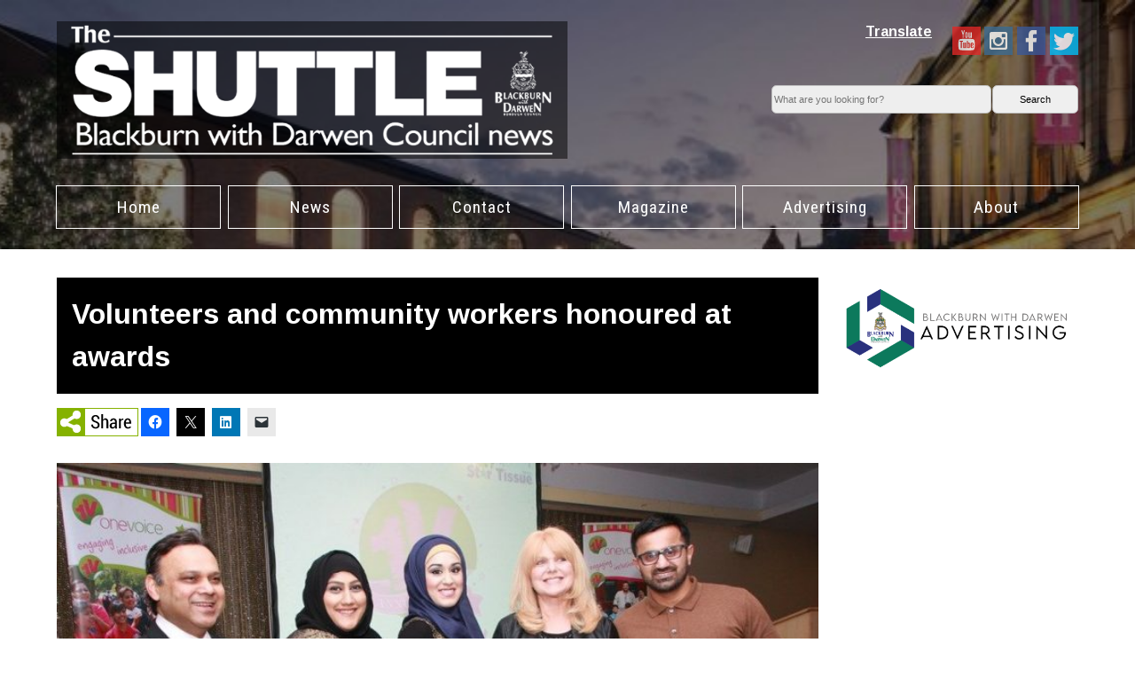

--- FILE ---
content_type: text/html; charset=UTF-8
request_url: https://theshuttle.org.uk/volunteers-community-workers-honoured-awards/
body_size: 11413
content:
<!DOCTYPE html>
<!--[if IE 7]>
<html class="ie ie7" lang="en-GB">
<![endif]-->
<!--[if IE 8]>
<html class="ie ie8" lang="en-GB">
<![endif]-->
<!--[if !(IE 7) | !(IE 8)  ]><!-->
<html lang="en-GB">
<!--<![endif]-->
<head>
	<meta charset="UTF-8">
	<meta name="viewport" content="width=device-width">
  <meta name="majestic-site-verification" content="MJ12_c7f4b59a-9ada-4636-b359-4d6f6ea64439">
  <meta name="google-site-verification" content="NEhdpu82drYoHtBoj1FGggNEnyuuoI6sM22lRKJ7VCs" />
	<title>Volunteers and community workers honoured at awards | The Shuttle: Blackburn with Darwen Council News</title>
	<link rel="profile" href="http://gmpg.org/xfn/11">
	<link rel="pingback" href="https://theshuttle.org.uk/xmlrpc.php">
	<!--[if lt IE 9]>
	<script src="https://theshuttle.org.uk/wp-content/themes/bwdshuttle/js/html5.js"></script>
	<![endif]-->
    
    <link href='http://fonts.googleapis.com/css?family=Roboto:100,400,700' rel='stylesheet' type='text/css'>
    <link href='http://fonts.googleapis.com/css?family=Lato:100,300,400,700' rel='stylesheet' type='text/css'>
  
    <link href='http://fonts.googleapis.com/css?family=Arimo:100,300,400,700' rel='stylesheet' type='text/css'>
	<link href='http://fonts.googleapis.com/css?family=Roboto+Condensed:400,700' rel='stylesheet' type='text/css'>

 
    <meta name='robots' content='max-image-preview:large' />
<link rel='dns-prefetch' href='//www.googletagmanager.com' />
<link rel='dns-prefetch' href='//stats.wp.com' />
<link rel='dns-prefetch' href='//fonts.googleapis.com' />
<link rel="alternate" type="application/rss+xml" title="The Shuttle: Blackburn with Darwen Council News &raquo; Feed" href="https://theshuttle.org.uk/feed/" />
<link rel="alternate" type="application/rss+xml" title="The Shuttle: Blackburn with Darwen Council News &raquo; Comments Feed" href="https://theshuttle.org.uk/comments/feed/" />
<link rel="alternate" type="application/rss+xml" title="The Shuttle: Blackburn with Darwen Council News &raquo; Volunteers and community workers honoured at awards Comments Feed" href="https://theshuttle.org.uk/volunteers-community-workers-honoured-awards/feed/" />
<link rel="alternate" title="oEmbed (JSON)" type="application/json+oembed" href="https://theshuttle.org.uk/wp-json/oembed/1.0/embed?url=https%3A%2F%2Ftheshuttle.org.uk%2Fvolunteers-community-workers-honoured-awards%2F" />
<link rel="alternate" title="oEmbed (XML)" type="text/xml+oembed" href="https://theshuttle.org.uk/wp-json/oembed/1.0/embed?url=https%3A%2F%2Ftheshuttle.org.uk%2Fvolunteers-community-workers-honoured-awards%2F&#038;format=xml" />
<style id='wp-img-auto-sizes-contain-inline-css' type='text/css'>
img:is([sizes=auto i],[sizes^="auto," i]){contain-intrinsic-size:3000px 1500px}
/*# sourceURL=wp-img-auto-sizes-contain-inline-css */
</style>
<link rel='stylesheet' id='jetpack_related-posts-css' href='https://theshuttle.org.uk/wp-content/plugins/jetpack/modules/related-posts/related-posts.css?ver=20240116' type='text/css' media='all' />
<style id='wp-block-library-inline-css' type='text/css'>
:root{--wp-block-synced-color:#7a00df;--wp-block-synced-color--rgb:122,0,223;--wp-bound-block-color:var(--wp-block-synced-color);--wp-editor-canvas-background:#ddd;--wp-admin-theme-color:#007cba;--wp-admin-theme-color--rgb:0,124,186;--wp-admin-theme-color-darker-10:#006ba1;--wp-admin-theme-color-darker-10--rgb:0,107,160.5;--wp-admin-theme-color-darker-20:#005a87;--wp-admin-theme-color-darker-20--rgb:0,90,135;--wp-admin-border-width-focus:2px}@media (min-resolution:192dpi){:root{--wp-admin-border-width-focus:1.5px}}.wp-element-button{cursor:pointer}:root .has-very-light-gray-background-color{background-color:#eee}:root .has-very-dark-gray-background-color{background-color:#313131}:root .has-very-light-gray-color{color:#eee}:root .has-very-dark-gray-color{color:#313131}:root .has-vivid-green-cyan-to-vivid-cyan-blue-gradient-background{background:linear-gradient(135deg,#00d084,#0693e3)}:root .has-purple-crush-gradient-background{background:linear-gradient(135deg,#34e2e4,#4721fb 50%,#ab1dfe)}:root .has-hazy-dawn-gradient-background{background:linear-gradient(135deg,#faaca8,#dad0ec)}:root .has-subdued-olive-gradient-background{background:linear-gradient(135deg,#fafae1,#67a671)}:root .has-atomic-cream-gradient-background{background:linear-gradient(135deg,#fdd79a,#004a59)}:root .has-nightshade-gradient-background{background:linear-gradient(135deg,#330968,#31cdcf)}:root .has-midnight-gradient-background{background:linear-gradient(135deg,#020381,#2874fc)}:root{--wp--preset--font-size--normal:16px;--wp--preset--font-size--huge:42px}.has-regular-font-size{font-size:1em}.has-larger-font-size{font-size:2.625em}.has-normal-font-size{font-size:var(--wp--preset--font-size--normal)}.has-huge-font-size{font-size:var(--wp--preset--font-size--huge)}.has-text-align-center{text-align:center}.has-text-align-left{text-align:left}.has-text-align-right{text-align:right}.has-fit-text{white-space:nowrap!important}#end-resizable-editor-section{display:none}.aligncenter{clear:both}.items-justified-left{justify-content:flex-start}.items-justified-center{justify-content:center}.items-justified-right{justify-content:flex-end}.items-justified-space-between{justify-content:space-between}.screen-reader-text{border:0;clip-path:inset(50%);height:1px;margin:-1px;overflow:hidden;padding:0;position:absolute;width:1px;word-wrap:normal!important}.screen-reader-text:focus{background-color:#ddd;clip-path:none;color:#444;display:block;font-size:1em;height:auto;left:5px;line-height:normal;padding:15px 23px 14px;text-decoration:none;top:5px;width:auto;z-index:100000}html :where(.has-border-color){border-style:solid}html :where([style*=border-top-color]){border-top-style:solid}html :where([style*=border-right-color]){border-right-style:solid}html :where([style*=border-bottom-color]){border-bottom-style:solid}html :where([style*=border-left-color]){border-left-style:solid}html :where([style*=border-width]){border-style:solid}html :where([style*=border-top-width]){border-top-style:solid}html :where([style*=border-right-width]){border-right-style:solid}html :where([style*=border-bottom-width]){border-bottom-style:solid}html :where([style*=border-left-width]){border-left-style:solid}html :where(img[class*=wp-image-]){height:auto;max-width:100%}:where(figure){margin:0 0 1em}html :where(.is-position-sticky){--wp-admin--admin-bar--position-offset:var(--wp-admin--admin-bar--height,0px)}@media screen and (max-width:600px){html :where(.is-position-sticky){--wp-admin--admin-bar--position-offset:0px}}

/*# sourceURL=wp-block-library-inline-css */
</style><style id='global-styles-inline-css' type='text/css'>
:root{--wp--preset--aspect-ratio--square: 1;--wp--preset--aspect-ratio--4-3: 4/3;--wp--preset--aspect-ratio--3-4: 3/4;--wp--preset--aspect-ratio--3-2: 3/2;--wp--preset--aspect-ratio--2-3: 2/3;--wp--preset--aspect-ratio--16-9: 16/9;--wp--preset--aspect-ratio--9-16: 9/16;--wp--preset--color--black: #000000;--wp--preset--color--cyan-bluish-gray: #abb8c3;--wp--preset--color--white: #ffffff;--wp--preset--color--pale-pink: #f78da7;--wp--preset--color--vivid-red: #cf2e2e;--wp--preset--color--luminous-vivid-orange: #ff6900;--wp--preset--color--luminous-vivid-amber: #fcb900;--wp--preset--color--light-green-cyan: #7bdcb5;--wp--preset--color--vivid-green-cyan: #00d084;--wp--preset--color--pale-cyan-blue: #8ed1fc;--wp--preset--color--vivid-cyan-blue: #0693e3;--wp--preset--color--vivid-purple: #9b51e0;--wp--preset--gradient--vivid-cyan-blue-to-vivid-purple: linear-gradient(135deg,rgb(6,147,227) 0%,rgb(155,81,224) 100%);--wp--preset--gradient--light-green-cyan-to-vivid-green-cyan: linear-gradient(135deg,rgb(122,220,180) 0%,rgb(0,208,130) 100%);--wp--preset--gradient--luminous-vivid-amber-to-luminous-vivid-orange: linear-gradient(135deg,rgb(252,185,0) 0%,rgb(255,105,0) 100%);--wp--preset--gradient--luminous-vivid-orange-to-vivid-red: linear-gradient(135deg,rgb(255,105,0) 0%,rgb(207,46,46) 100%);--wp--preset--gradient--very-light-gray-to-cyan-bluish-gray: linear-gradient(135deg,rgb(238,238,238) 0%,rgb(169,184,195) 100%);--wp--preset--gradient--cool-to-warm-spectrum: linear-gradient(135deg,rgb(74,234,220) 0%,rgb(151,120,209) 20%,rgb(207,42,186) 40%,rgb(238,44,130) 60%,rgb(251,105,98) 80%,rgb(254,248,76) 100%);--wp--preset--gradient--blush-light-purple: linear-gradient(135deg,rgb(255,206,236) 0%,rgb(152,150,240) 100%);--wp--preset--gradient--blush-bordeaux: linear-gradient(135deg,rgb(254,205,165) 0%,rgb(254,45,45) 50%,rgb(107,0,62) 100%);--wp--preset--gradient--luminous-dusk: linear-gradient(135deg,rgb(255,203,112) 0%,rgb(199,81,192) 50%,rgb(65,88,208) 100%);--wp--preset--gradient--pale-ocean: linear-gradient(135deg,rgb(255,245,203) 0%,rgb(182,227,212) 50%,rgb(51,167,181) 100%);--wp--preset--gradient--electric-grass: linear-gradient(135deg,rgb(202,248,128) 0%,rgb(113,206,126) 100%);--wp--preset--gradient--midnight: linear-gradient(135deg,rgb(2,3,129) 0%,rgb(40,116,252) 100%);--wp--preset--font-size--small: 13px;--wp--preset--font-size--medium: 20px;--wp--preset--font-size--large: 36px;--wp--preset--font-size--x-large: 42px;--wp--preset--spacing--20: 0.44rem;--wp--preset--spacing--30: 0.67rem;--wp--preset--spacing--40: 1rem;--wp--preset--spacing--50: 1.5rem;--wp--preset--spacing--60: 2.25rem;--wp--preset--spacing--70: 3.38rem;--wp--preset--spacing--80: 5.06rem;--wp--preset--shadow--natural: 6px 6px 9px rgba(0, 0, 0, 0.2);--wp--preset--shadow--deep: 12px 12px 50px rgba(0, 0, 0, 0.4);--wp--preset--shadow--sharp: 6px 6px 0px rgba(0, 0, 0, 0.2);--wp--preset--shadow--outlined: 6px 6px 0px -3px rgb(255, 255, 255), 6px 6px rgb(0, 0, 0);--wp--preset--shadow--crisp: 6px 6px 0px rgb(0, 0, 0);}:where(.is-layout-flex){gap: 0.5em;}:where(.is-layout-grid){gap: 0.5em;}body .is-layout-flex{display: flex;}.is-layout-flex{flex-wrap: wrap;align-items: center;}.is-layout-flex > :is(*, div){margin: 0;}body .is-layout-grid{display: grid;}.is-layout-grid > :is(*, div){margin: 0;}:where(.wp-block-columns.is-layout-flex){gap: 2em;}:where(.wp-block-columns.is-layout-grid){gap: 2em;}:where(.wp-block-post-template.is-layout-flex){gap: 1.25em;}:where(.wp-block-post-template.is-layout-grid){gap: 1.25em;}.has-black-color{color: var(--wp--preset--color--black) !important;}.has-cyan-bluish-gray-color{color: var(--wp--preset--color--cyan-bluish-gray) !important;}.has-white-color{color: var(--wp--preset--color--white) !important;}.has-pale-pink-color{color: var(--wp--preset--color--pale-pink) !important;}.has-vivid-red-color{color: var(--wp--preset--color--vivid-red) !important;}.has-luminous-vivid-orange-color{color: var(--wp--preset--color--luminous-vivid-orange) !important;}.has-luminous-vivid-amber-color{color: var(--wp--preset--color--luminous-vivid-amber) !important;}.has-light-green-cyan-color{color: var(--wp--preset--color--light-green-cyan) !important;}.has-vivid-green-cyan-color{color: var(--wp--preset--color--vivid-green-cyan) !important;}.has-pale-cyan-blue-color{color: var(--wp--preset--color--pale-cyan-blue) !important;}.has-vivid-cyan-blue-color{color: var(--wp--preset--color--vivid-cyan-blue) !important;}.has-vivid-purple-color{color: var(--wp--preset--color--vivid-purple) !important;}.has-black-background-color{background-color: var(--wp--preset--color--black) !important;}.has-cyan-bluish-gray-background-color{background-color: var(--wp--preset--color--cyan-bluish-gray) !important;}.has-white-background-color{background-color: var(--wp--preset--color--white) !important;}.has-pale-pink-background-color{background-color: var(--wp--preset--color--pale-pink) !important;}.has-vivid-red-background-color{background-color: var(--wp--preset--color--vivid-red) !important;}.has-luminous-vivid-orange-background-color{background-color: var(--wp--preset--color--luminous-vivid-orange) !important;}.has-luminous-vivid-amber-background-color{background-color: var(--wp--preset--color--luminous-vivid-amber) !important;}.has-light-green-cyan-background-color{background-color: var(--wp--preset--color--light-green-cyan) !important;}.has-vivid-green-cyan-background-color{background-color: var(--wp--preset--color--vivid-green-cyan) !important;}.has-pale-cyan-blue-background-color{background-color: var(--wp--preset--color--pale-cyan-blue) !important;}.has-vivid-cyan-blue-background-color{background-color: var(--wp--preset--color--vivid-cyan-blue) !important;}.has-vivid-purple-background-color{background-color: var(--wp--preset--color--vivid-purple) !important;}.has-black-border-color{border-color: var(--wp--preset--color--black) !important;}.has-cyan-bluish-gray-border-color{border-color: var(--wp--preset--color--cyan-bluish-gray) !important;}.has-white-border-color{border-color: var(--wp--preset--color--white) !important;}.has-pale-pink-border-color{border-color: var(--wp--preset--color--pale-pink) !important;}.has-vivid-red-border-color{border-color: var(--wp--preset--color--vivid-red) !important;}.has-luminous-vivid-orange-border-color{border-color: var(--wp--preset--color--luminous-vivid-orange) !important;}.has-luminous-vivid-amber-border-color{border-color: var(--wp--preset--color--luminous-vivid-amber) !important;}.has-light-green-cyan-border-color{border-color: var(--wp--preset--color--light-green-cyan) !important;}.has-vivid-green-cyan-border-color{border-color: var(--wp--preset--color--vivid-green-cyan) !important;}.has-pale-cyan-blue-border-color{border-color: var(--wp--preset--color--pale-cyan-blue) !important;}.has-vivid-cyan-blue-border-color{border-color: var(--wp--preset--color--vivid-cyan-blue) !important;}.has-vivid-purple-border-color{border-color: var(--wp--preset--color--vivid-purple) !important;}.has-vivid-cyan-blue-to-vivid-purple-gradient-background{background: var(--wp--preset--gradient--vivid-cyan-blue-to-vivid-purple) !important;}.has-light-green-cyan-to-vivid-green-cyan-gradient-background{background: var(--wp--preset--gradient--light-green-cyan-to-vivid-green-cyan) !important;}.has-luminous-vivid-amber-to-luminous-vivid-orange-gradient-background{background: var(--wp--preset--gradient--luminous-vivid-amber-to-luminous-vivid-orange) !important;}.has-luminous-vivid-orange-to-vivid-red-gradient-background{background: var(--wp--preset--gradient--luminous-vivid-orange-to-vivid-red) !important;}.has-very-light-gray-to-cyan-bluish-gray-gradient-background{background: var(--wp--preset--gradient--very-light-gray-to-cyan-bluish-gray) !important;}.has-cool-to-warm-spectrum-gradient-background{background: var(--wp--preset--gradient--cool-to-warm-spectrum) !important;}.has-blush-light-purple-gradient-background{background: var(--wp--preset--gradient--blush-light-purple) !important;}.has-blush-bordeaux-gradient-background{background: var(--wp--preset--gradient--blush-bordeaux) !important;}.has-luminous-dusk-gradient-background{background: var(--wp--preset--gradient--luminous-dusk) !important;}.has-pale-ocean-gradient-background{background: var(--wp--preset--gradient--pale-ocean) !important;}.has-electric-grass-gradient-background{background: var(--wp--preset--gradient--electric-grass) !important;}.has-midnight-gradient-background{background: var(--wp--preset--gradient--midnight) !important;}.has-small-font-size{font-size: var(--wp--preset--font-size--small) !important;}.has-medium-font-size{font-size: var(--wp--preset--font-size--medium) !important;}.has-large-font-size{font-size: var(--wp--preset--font-size--large) !important;}.has-x-large-font-size{font-size: var(--wp--preset--font-size--x-large) !important;}
/*# sourceURL=global-styles-inline-css */
</style>

<style id='classic-theme-styles-inline-css' type='text/css'>
/*! This file is auto-generated */
.wp-block-button__link{color:#fff;background-color:#32373c;border-radius:9999px;box-shadow:none;text-decoration:none;padding:calc(.667em + 2px) calc(1.333em + 2px);font-size:1.125em}.wp-block-file__button{background:#32373c;color:#fff;text-decoration:none}
/*# sourceURL=/wp-includes/css/classic-themes.min.css */
</style>
<link rel='stylesheet' id='image-map-pro-dist-css-css' href='https://theshuttle.org.uk/wp-content/plugins/image-map-pro-wordpress/css/image-map-pro.min.css?ver=5.3.2' type='text/css' media='' />
<link rel='stylesheet' id='taxonomy-image-plugin-public-css' href='https://theshuttle.org.uk/wp-content/plugins/taxonomy-images/css/style.css?ver=0.9.6' type='text/css' media='screen' />
<link rel='stylesheet' id='twentythirteen-fonts-css' href='//fonts.googleapis.com/css?family=Source+Sans+Pro%3A300%2C400%2C700%2C300italic%2C400italic%2C700italic%7CBitter%3A400%2C700&#038;subset=latin%2Clatin-ext' type='text/css' media='all' />
<link rel='stylesheet' id='genericons-css' href='https://theshuttle.org.uk/wp-content/plugins/jetpack/_inc/genericons/genericons/genericons.css?ver=3.1' type='text/css' media='all' />
<link rel='stylesheet' id='twentythirteen-style-css' href='https://theshuttle.org.uk/wp-content/themes/bwdshuttle/style.css?ver=2013-07-18' type='text/css' media='all' />
<link rel='stylesheet' id='dflip-style-css' href='https://theshuttle.org.uk/wp-content/plugins/3d-flipbook-dflip-lite/assets/css/dflip.min.css?ver=2.4.20' type='text/css' media='all' />
<link rel='stylesheet' id='wrve-css-css' href='https://theshuttle.org.uk/wp-content/plugins/responsive-video-embed/css/rve.min.css?ver=6.9' type='text/css' media='all' />
<link rel='stylesheet' id='sharedaddy-css' href='https://theshuttle.org.uk/wp-content/plugins/jetpack/modules/sharedaddy/sharing.css?ver=15.4' type='text/css' media='all' />
<link rel='stylesheet' id='social-logos-css' href='https://theshuttle.org.uk/wp-content/plugins/jetpack/_inc/social-logos/social-logos.min.css?ver=15.4' type='text/css' media='all' />
<script type="text/javascript" id="jetpack_related-posts-js-extra">
/* <![CDATA[ */
var related_posts_js_options = {"post_heading":"h4"};
//# sourceURL=jetpack_related-posts-js-extra
/* ]]> */
</script>
<script type="text/javascript" src="https://theshuttle.org.uk/wp-content/plugins/jetpack/_inc/build/related-posts/related-posts.min.js?ver=20240116" id="jetpack_related-posts-js"></script>
<script type="text/javascript" src="https://theshuttle.org.uk/wp-includes/js/jquery/jquery.min.js?ver=3.7.1" id="jquery-core-js"></script>
<script type="text/javascript" src="https://theshuttle.org.uk/wp-includes/js/jquery/jquery-migrate.min.js?ver=3.4.1" id="jquery-migrate-js"></script>

<!-- Google tag (gtag.js) snippet added by Site Kit -->
<!-- Google Analytics snippet added by Site Kit -->
<script type="text/javascript" src="https://www.googletagmanager.com/gtag/js?id=GT-TQRBC5J" id="google_gtagjs-js" async></script>
<script type="text/javascript" id="google_gtagjs-js-after">
/* <![CDATA[ */
window.dataLayer = window.dataLayer || [];function gtag(){dataLayer.push(arguments);}
gtag("set","linker",{"domains":["theshuttle.org.uk"]});
gtag("js", new Date());
gtag("set", "developer_id.dZTNiMT", true);
gtag("config", "GT-TQRBC5J");
//# sourceURL=google_gtagjs-js-after
/* ]]> */
</script>
<link rel="https://api.w.org/" href="https://theshuttle.org.uk/wp-json/" /><link rel="alternate" title="JSON" type="application/json" href="https://theshuttle.org.uk/wp-json/wp/v2/posts/3202" /><link rel="EditURI" type="application/rsd+xml" title="RSD" href="https://theshuttle.org.uk/xmlrpc.php?rsd" />
<meta name="generator" content="WordPress 6.9" />
<link rel="canonical" href="https://theshuttle.org.uk/volunteers-community-workers-honoured-awards/" />
<link rel='shortlink' href='https://theshuttle.org.uk/?p=3202' />
<meta name="generator" content="Site Kit by Google 1.170.0" /><meta name="description" content="" />
<!-- WordPress Most Popular --><script type="text/javascript">/* <![CDATA[ */ jQuery.post("https://theshuttle.org.uk/wp-admin/admin-ajax.php", { action: "wmp_update", id: 3202, token: "ff0fc0a413" }); /* ]]> */</script><!-- /WordPress Most Popular -->	<style>img#wpstats{display:none}</style>
			<style type="text/css" id="twentythirteen-header-css">
			.site-header {
			background: url(https://theshuttle.org.uk/wp-content/themes/bwdshuttle/images/headers/circle.png) no-repeat scroll top;
			background-size: 1600px auto;
		}
		</style>
	
<!-- Jetpack Open Graph Tags -->
<meta property="og:type" content="article" />
<meta property="og:title" content="Volunteers and community workers honoured at awards" />
<meta property="og:url" content="https://theshuttle.org.uk/volunteers-community-workers-honoured-awards/" />
<meta property="og:description" content="Volunteers and community workers were honoured at the 1V Community Champion Awards. The awards were held in association with the One Voice Annual Dinner on Saturday, February 21 at Maida Restaurant…" />
<meta property="article:published_time" content="2015-02-24T11:46:54+00:00" />
<meta property="article:modified_time" content="2015-03-25T12:28:54+00:00" />
<meta property="og:site_name" content="The Shuttle: Blackburn with Darwen Council News" />
<meta property="og:image" content="https://theshuttle.org.uk/wp-content/uploads/IMG_8752.jpg" />
<meta property="og:image:width" content="900" />
<meta property="og:image:height" content="600" />
<meta property="og:image:alt" content="" />
<meta property="og:locale" content="en_GB" />
<meta name="twitter:site" content="@shuttlebwd" />
<meta name="twitter:text:title" content="Volunteers and community workers honoured at awards" />
<meta name="twitter:image" content="https://theshuttle.org.uk/wp-content/uploads/IMG_8752.jpg?w=640" />
<meta name="twitter:card" content="summary_large_image" />

<!-- End Jetpack Open Graph Tags -->
<link rel="icon" href="https://theshuttle.org.uk/wp-content/uploads/cropped-shuttleicon-150x150.jpg" sizes="32x32" />
<link rel="icon" href="https://theshuttle.org.uk/wp-content/uploads/cropped-shuttleicon-240x240.jpg" sizes="192x192" />
<link rel="apple-touch-icon" href="https://theshuttle.org.uk/wp-content/uploads/cropped-shuttleicon-240x240.jpg" />
<meta name="msapplication-TileImage" content="https://theshuttle.org.uk/wp-content/uploads/cropped-shuttleicon-480x480.jpg" />
  <script>
  (function(i,s,o,g,r,a,m){i['GoogleAnalyticsObject']=r;i[r]=i[r]||function(){
  (i[r].q=i[r].q||[]).push(arguments)},i[r].l=1*new Date();a=s.createElement(o),
  m=s.getElementsByTagName(o)[0];a.async=1;a.src=g;m.parentNode.insertBefore(a,m)
  })(window,document,'script','//www.google-analytics.com/analytics.js','ga');

  ga('create', 'UA-51836141-1', 'auto');
  ga('send', 'pageview');

</script>
     <script>
/**
* Function that tracks a click on an outbound link in Google Analytics.
* This function takes a valid URL string as an argument, and uses that URL string
* as the event label.
*/
var trackOutboundLink = function(url) {
   ga('send', 'event', 'outbound', 'click', url, {'hitCallback':
     function () {
     document.location = url;
     }
   });
}
</script>
	

	
	
	
</head>

<body class="wp-singular post-template-default single single-post postid-3202 single-format-standard wp-theme-bwdshuttle sp-easy-accordion-enabled metaslider-plugin" >

<!-- #header -->
  <header>
	
<div class="wrapper">
		  <div class="header-branding">
			  <div class="logo"><a href="http://www.theshuttle.org.uk"><img src="/wp-content/uploads/logo-trans.png" alt="Blackburn with Darwen Council news"></a></div>
		
	  </div>
	<div class="header-utility">
<nav class="socmed">
		<ul class="socIcon horizontal-top color">
		<li class="li-dpShareIcon-tw" ><a class="twitter" href="https://twitter.com/blackburndarwen" title="Twitter" ><div class="icon icon-dpShareIcon-tw"></div><span style="display:none">Twitter</span></a></li>
		<li class="li-dpShareIcon-fb" ><a class="facebook" href="https://www.facebook.com/BlackburnDarwenCouncil/" title="Facebook"><div class="icon icon-dpShareIcon-fb"></div><span style="display:none">Facebook</span></a></li>
		<li class="li-dpShareIcon-ig" ><a class="instagram" href="https://www.instagram.com/bwdcouncil/" title="Instagram" ><div class="icon icon-dpShareIcon-ig"></div><span style="display:none">Instagram</span></a></li>
		<li class="li-dpShareIcon-yt" ><a class="youtube" href="https://www.youtube.com/user/BWDCtube" title="Youtube"><div class="icon icon-dpShareIcon-yt"></div><span style="display:none">Youtube</span></a></li>
		</ul>
	  </nav> 
	  <!----->
		 <p class="translate_link" style="float:right"><a href="../translate">Translate</a></p> 
	<!--s-->
<div class="search">
     <form role="search" method="get" class="search-form" action="http://theshuttle.org.uk/">
         <div class="search-inputs">  
          	<label for "s"><span class="screen-reader-text">Search:</span></label>
	      	<input type="text" class="search-field" aria-labelledby="s" value="" name="s" id="s"  placeholder="What are you looking for?"/>
         </div>
    			<div class="search-submit">
					<input type="submit" class="search-submit" id="searchsubmit" value="Search" />
				</div>
		</form>
     </div>  

<!----->
  </div>
	<nav id="core-nav">
			<div class="corenav">
				<div class="skip-link screen-reader-text"><a href="#content" title="Skip to content">Skip to content</a>
				</div>
				<ul>

<li id="home" ><a href="http://theshuttle.org.uk/">Home</a></li>
<li id="news" ><a href="http://theshuttle.org.uk/news/">News</a></li>
<li id="contact" ><a href="http://theshuttle.org.uk/contact/">Contact</a></li>
<li id="download"><a href="http://www.theshuttle.org.uk/magazine">Magazine</a></li>
<li id="index"><a  href="https://advertisebwd.co.uk/">Advertising</a></li>
<li id="about"><a  href="http://theshuttle.org.uk/about/">About</a></li>
</ul>
			</div>
		</nav>
  

	
	
 </div>

  </header>
  

<!-- #header -->


<!--single-->
<div class="wrap content">
<div class="wrapper">
<main id="content">
<section>


						
				<!--content-->

		

        
	
<h1>Volunteers and community workers honoured at awards</h1>

<div class="art-share">
                             				<div class="sharedaddy sd-sharing-enabled"><div class="robots-nocontent sd-block sd-social sd-social-icon sd-sharing"><h3 class="sd-title">Share</h3><div class="sd-content"><ul><li class="share-facebook"><a rel="nofollow noopener noreferrer"
				data-shared="sharing-facebook-3202"
				class="share-facebook sd-button share-icon no-text"
				href="https://theshuttle.org.uk/volunteers-community-workers-honoured-awards/?share=facebook"
				target="_blank"
				aria-labelledby="sharing-facebook-3202"
				>
				<span id="sharing-facebook-3202" hidden>Click to share on Facebook (Opens in new window)</span>
				<span>Facebook</span>
			</a></li><li class="share-twitter"><a rel="nofollow noopener noreferrer"
				data-shared="sharing-twitter-3202"
				class="share-twitter sd-button share-icon no-text"
				href="https://theshuttle.org.uk/volunteers-community-workers-honoured-awards/?share=twitter"
				target="_blank"
				aria-labelledby="sharing-twitter-3202"
				>
				<span id="sharing-twitter-3202" hidden>Click to share on X (Opens in new window)</span>
				<span>X</span>
			</a></li><li class="share-linkedin"><a rel="nofollow noopener noreferrer"
				data-shared="sharing-linkedin-3202"
				class="share-linkedin sd-button share-icon no-text"
				href="https://theshuttle.org.uk/volunteers-community-workers-honoured-awards/?share=linkedin"
				target="_blank"
				aria-labelledby="sharing-linkedin-3202"
				>
				<span id="sharing-linkedin-3202" hidden>Click to share on LinkedIn (Opens in new window)</span>
				<span>LinkedIn</span>
			</a></li><li class="share-email"><a rel="nofollow noopener noreferrer"
				data-shared="sharing-email-3202"
				class="share-email sd-button share-icon no-text"
				href="mailto:?subject=%5BShared%20Post%5D%20Volunteers%20and%20community%20workers%20honoured%20at%20awards&#038;body=https%3A%2F%2Ftheshuttle.org.uk%2Fvolunteers-community-workers-honoured-awards%2F&#038;share=email"
				target="_blank"
				aria-labelledby="sharing-email-3202"
				data-email-share-error-title="Do you have email set up?" data-email-share-error-text="If you&#039;re having problems sharing via email, you might not have email set up for your browser. You may need to create a new email yourself." data-email-share-nonce="726f5370bf" data-email-share-track-url="https://theshuttle.org.uk/volunteers-community-workers-honoured-awards/?share=email">
				<span id="sharing-email-3202" hidden>Click to email a link to a friend (Opens in new window)</span>
				<span>Email</span>
			</a></li><li class="share-end"></li></ul></div></div></div></div> 
              
            <article class="single">
			   
               
                
		  			  
			  
			  
			  
			        
    						<div class="res-featured">
						<img src="https://theshuttle.org.uk/wp-content/uploads/IMG_8752.jpg" class="attachment-large size-large wp-post-image" alt="Award" decoding="async" fetchpriority="high" srcset="https://theshuttle.org.uk/wp-content/uploads/IMG_8752.jpg 900w, https://theshuttle.org.uk/wp-content/uploads/IMG_8752-480x320.jpg 480w, https://theshuttle.org.uk/wp-content/uploads/IMG_8752-768x512.jpg 768w, https://theshuttle.org.uk/wp-content/uploads/IMG_8752-600x400.jpg 600w, https://theshuttle.org.uk/wp-content/uploads/IMG_8752-240x160.jpg 240w" sizes="(max-width: 604px) 100vw, 604px" loading="eager" />						
						   						  <p class="caption">Winners at the 1V Community Champion Awards</p>
                        
			  			  </div>
                     			  
                         
                  <p><strong>Published Tuesday 24 February 2015 at 11:46 </strong></p>
                        
                <div class="the_content">
				<p>Volunteers and community workers were honoured at the 1V Community Champion Awards. The awards were held in association with the One Voice Annual Dinner on Saturday, February 21 at Maida Restaurant Blackburn. The event was sponsored by hpa Solicitors, Star Tissue UK, H&amp;S Interiors and the Baiter Sehat project.</p>
<p>The 1V Community Awards saw some of the best work in the community celebrated with five awards presented on the evening. The dinner also included a keynote speech from Dominic Harrison, Director of Public Health in Blackburn and Darwen, in which he spoke about how health concerns internationally affected Blackburn and Darwen.</p>
<p>The other major announcement on the evening was the change in Chairmanship of One Voice, with Abrar Hussain taking over from Khalid Saifullah.</p>
<p>Chairman of One Voice, Khalid Saifullah spoke about leadership before announcing his resignation.</p>
<p>The event included a talk by Nisbah Hussain, group leader for 1V Scouts who spoke about greater parental involvement in children&#8217;s activities.</p>
<p>Women’s refuge Humraaz and WEGs (West End Girls) delivered a powerful presentation on the subject of Forced Marriage.</p>
<p>All the nominees for the 1V Community Champion Awards were chosen by the members of One Voice and the community at large. The highly contested Youth of the Year Award went to Aqilah Mohamed who said:</p>
<blockquote><p>I&#8217;m so happy to have received this award. I genuinely am surprised.</p></blockquote>
<p>The Institute of the Year was won by Abu Hanifah Foundation Football Club for their immense contribution to grassroots football. Group Leader, Dr Khalid Masters said:</p>
<blockquote><p>We are elated and privileged to have won the category which was full of worthy finalists.</p></blockquote>
<p>Dr Pervez Muzaffar got the nod for Man of the Year. He said:</p>
<blockquote><p>I&#8217;m really proud to have been involved in an organisation that has achieved so much in very little time.</p></blockquote>
<p>The much coveted Woman of the Year award went to Zahida Ismail for her work with organisation Children of Jannah. Zahida said:</p>
<blockquote><p>I am shocked and proud. I&#8217;m lost for words. Thank you to everyone. This award will make a big difference to other bereaved parents in the community.</p></blockquote>
<p>The awards culminated in the Outstanding Achievement Award which was given to Liz Beaumont, a head teacher who has served the Blackburn community for over 40 years. She said:</p>
<blockquote><p>I regard myself as fortunate and privileged to have been here in Blackburn over a period of tremendous change, to have been involved in a community that has succeeded in overcoming many barriers.</p>
<p>Being a part of their achievements is thrilling. To now receive an award for what has been so fascinating and fun, is a huge honour.</p></blockquote>
<p>Zaffer Khan, Head of Communications for One Voice, said:</p>
<blockquote><p>It was an emotional and inspirational evening. We have been overwhelmed with the feedback that we have received. We would like to congratulate the winners and the nominees in 1V Community Awards.</p></blockquote>
<p>The event was hosted by 18-year-old student Sayeda Binte Ali and 17 year-old student, Aysha Khan.</p>

<div id='jp-relatedposts' class='jp-relatedposts' >
	<h3 class="jp-relatedposts-headline"><em>Related</em></h3>
</div>				  
				
			
				  
				  
				    <div class="taglist"> <p><strong>Filed under : </strong><a href="https://theshuttle.org.uk/tag/awards/" rel="tag">awards</a> | <a href="https://theshuttle.org.uk/tag/one-voice/" rel="tag">One Voice</a></div> 
				  
					
		<div id='jp-relatedposts' class='jp-relatedposts' >
	<h3 class="jp-relatedposts-headline"><em>Related</em></h3>
</div>			
					
					
                     <div class="art-share">
                             				<div class="sharedaddy sd-sharing-enabled"><div class="robots-nocontent sd-block sd-social sd-social-icon sd-sharing"><h3 class="sd-title">Share</h3><div class="sd-content"><ul><li class="share-facebook"><a rel="nofollow noopener noreferrer"
				data-shared="sharing-facebook-3202"
				class="share-facebook sd-button share-icon no-text"
				href="https://theshuttle.org.uk/volunteers-community-workers-honoured-awards/?share=facebook"
				target="_blank"
				aria-labelledby="sharing-facebook-3202"
				>
				<span id="sharing-facebook-3202" hidden>Click to share on Facebook (Opens in new window)</span>
				<span>Facebook</span>
			</a></li><li class="share-twitter"><a rel="nofollow noopener noreferrer"
				data-shared="sharing-twitter-3202"
				class="share-twitter sd-button share-icon no-text"
				href="https://theshuttle.org.uk/volunteers-community-workers-honoured-awards/?share=twitter"
				target="_blank"
				aria-labelledby="sharing-twitter-3202"
				>
				<span id="sharing-twitter-3202" hidden>Click to share on X (Opens in new window)</span>
				<span>X</span>
			</a></li><li class="share-linkedin"><a rel="nofollow noopener noreferrer"
				data-shared="sharing-linkedin-3202"
				class="share-linkedin sd-button share-icon no-text"
				href="https://theshuttle.org.uk/volunteers-community-workers-honoured-awards/?share=linkedin"
				target="_blank"
				aria-labelledby="sharing-linkedin-3202"
				>
				<span id="sharing-linkedin-3202" hidden>Click to share on LinkedIn (Opens in new window)</span>
				<span>LinkedIn</span>
			</a></li><li class="share-email"><a rel="nofollow noopener noreferrer"
				data-shared="sharing-email-3202"
				class="share-email sd-button share-icon no-text"
				href="mailto:?subject=%5BShared%20Post%5D%20Volunteers%20and%20community%20workers%20honoured%20at%20awards&#038;body=https%3A%2F%2Ftheshuttle.org.uk%2Fvolunteers-community-workers-honoured-awards%2F&#038;share=email"
				target="_blank"
				aria-labelledby="sharing-email-3202"
				data-email-share-error-title="Do you have email set up?" data-email-share-error-text="If you&#039;re having problems sharing via email, you might not have email set up for your browser. You may need to create a new email yourself." data-email-share-nonce="726f5370bf" data-email-share-track-url="https://theshuttle.org.uk/volunteers-community-workers-honoured-awards/?share=email">
				<span id="sharing-email-3202" hidden>Click to email a link to a friend (Opens in new window)</span>
				<span>Email</span>
			</a></li><li class="share-end"></li></ul></div></div></div></div> 
                      				</div>
                
              

                
						</article>
          
				 	
			

			
</section>
</main>

<aside class="allside">
<div class="widget-area" role="complementary">

<ul class="xoxo">
<li id="media_image-8" class="widget widget_media_image"><a href="https://theshuttle.org.uk/ads"><img width="480" height="200" src="https://theshuttle.org.uk/wp-content/uploads/new-2-480x200.png" class="image wp-image-29563  attachment-medium size-medium" alt="new" style="max-width: 100%; height: auto;" decoding="async" srcset="https://theshuttle.org.uk/wp-content/uploads/new-2-480x200.png 480w, https://theshuttle.org.uk/wp-content/uploads/new-2-768x320.png 768w, https://theshuttle.org.uk/wp-content/uploads/new-2-240x100.png 240w, https://theshuttle.org.uk/wp-content/uploads/new-2.png 960w" sizes="(max-width: 480px) 100vw, 480px" loading="eager" /></a></li></ul>
<!-- #primary .widget-area -->

</div></aside>


</div>




<div class="wrap footersky">

 <div class="footersky">
	</div>
  
</div> 




<div class="wrap footer">
  <div class="wrapper">
	
<footer>


<div  class="footercol first">
<ul class="xoxo">
<li id="nav_menu-2" class="widget-container widget_nav_menu"><h3 class="widget-title">Links</h3><div class="menu-footer-links-container"><ul id="menu-footer-links" class="menu"><li id="menu-item-1406" class="menu-item menu-item-type-custom menu-item-object-custom menu-item-1406"><a href="http://feeds.feedburner.com/the-shuttle">RSS News feed</a></li>
<li id="menu-item-746" class="menu-item menu-item-type-custom menu-item-object-custom menu-item-746"><a href="http://www.blackburn.gov.uk/">Blackburn with Darwen Council</a></li>
<li id="menu-item-748" class="menu-item menu-item-type-custom menu-item-object-custom menu-item-748"><a href="https://www.blackburn.gov.uk/facts-and-figures">Blackburn with Darwen facts and figures</a></li>
<li id="menu-item-751" class="menu-item menu-item-type-post_type menu-item-object-page menu-item-751"><a href="https://theshuttle.org.uk/press-information/">Press information</a></li>
<li id="menu-item-745" class="menu-item menu-item-type-custom menu-item-object-custom menu-item-745"><a href="https://www.blackburn.gov.uk/data-and-information/privacy-policy">Blackburn with Darwen Council Privacy policy</a></li>
<li id="menu-item-744" class="menu-item menu-item-type-post_type menu-item-object-page menu-item-744"><a href="https://theshuttle.org.uk/cookies/">Cookies</a></li>
</ul></div></li></ul>
</div>

<div class="footercol second">
<ul class="xoxo">
<li id="text-3" class="widget-container widget_text"><h3 class="widget-title">News topics</h3>			<div class="textwidget"><ul id="menu-categories">
  <li class="red"><a href="http://theshuttle.org.uk/category/news/schools-education/">
    Schools &amp; education</a></li>
  <li class="orange"><a href="http://theshuttle.org.uk/category/news/business/">Business</a></li>
<li class="yellow"><a href="http://theshuttle.org.uk/category/news/democracy/">Democracy</a></li>
  <li class="lime"><a href="http://theshuttle.org.uk/category/news/environment/">Environment</a></li>
  <li class="green"><a href="http://theshuttle.org.uk/category/news/health-social-care/">Health &amp; social care</a></li>
  <li class="blue"><a href="http://theshuttle.org.uk/category/news/sport-culture-leisure/">Sport, culture &amp; leisure</a></li>
  <li class="indigo"><a href="http://theshuttle.org.uk/category/news/town-centre-regeneration/">Town centre &amp; regeneration</a></li>
  <li class="violet"><a href="http://theshuttle.org.uk/category/news/transport-streets/">Transport &amp; streets</a></li>
</ul></div>
		</li></ul>
</div><!-- #second .widget-area -->



</footer>
  </div>
</div>
</div>
<!--x-->

<script type="speculationrules">
{"prefetch":[{"source":"document","where":{"and":[{"href_matches":"/*"},{"not":{"href_matches":["/wp-*.php","/wp-admin/*","/wp-content/uploads/*","/wp-content/*","/wp-content/plugins/*","/wp-content/themes/bwdshuttle/*","/*\\?(.+)"]}},{"not":{"selector_matches":"a[rel~=\"nofollow\"]"}},{"not":{"selector_matches":".no-prefetch, .no-prefetch a"}}]},"eagerness":"conservative"}]}
</script>

	<script type="text/javascript">
		window.WPCOM_sharing_counts = {"https://theshuttle.org.uk/volunteers-community-workers-honoured-awards/":3202};
	</script>
				        <script data-cfasync="false">
            window.dFlipLocation = 'https://theshuttle.org.uk/wp-content/plugins/3d-flipbook-dflip-lite/assets/';
            window.dFlipWPGlobal = {"text":{"toggleSound":"Turn on\/off Sound","toggleThumbnails":"Toggle Thumbnails","toggleOutline":"Toggle Outline\/Bookmark","previousPage":"Previous Page","nextPage":"Next Page","toggleFullscreen":"Toggle Fullscreen","zoomIn":"Zoom In","zoomOut":"Zoom Out","toggleHelp":"Toggle Help","singlePageMode":"Single Page Mode","doublePageMode":"Double Page Mode","downloadPDFFile":"Download PDF File","gotoFirstPage":"Goto First Page","gotoLastPage":"Goto Last Page","share":"Share","mailSubject":"I wanted you to see this FlipBook","mailBody":"Check out this site {{url}}","loading":"DearFlip: Loading "},"viewerType":"flipbook","moreControls":"download,pageMode,startPage,endPage,sound","hideControls":"","scrollWheel":"false","backgroundColor":"#777","backgroundImage":"","height":"auto","paddingLeft":"20","paddingRight":"20","controlsPosition":"bottom","duration":800,"soundEnable":"true","enableDownload":"true","showSearchControl":"false","showPrintControl":"false","enableAnnotation":false,"enableAnalytics":"false","webgl":"true","hard":"none","maxTextureSize":"1600","rangeChunkSize":"524288","zoomRatio":1.5,"stiffness":3,"pageMode":"0","singlePageMode":"0","pageSize":"0","autoPlay":"false","autoPlayDuration":5000,"autoPlayStart":"false","linkTarget":"2","sharePrefix":"flipbook-"};
        </script>
      <script type="text/javascript" src="https://theshuttle.org.uk/wp-content/plugins/image-map-pro-wordpress/js/image-map-pro.min.js?ver=5.3.2" id="image-map-pro-dist-js-js"></script>
<script type="text/javascript" src="https://theshuttle.org.uk/wp-content/themes/bwdshuttle/js/functions.js?ver=2013-07-18" id="twentythirteen-script-js"></script>
<script type="text/javascript" src="https://theshuttle.org.uk/wp-content/plugins/3d-flipbook-dflip-lite/assets/js/dflip.min.js?ver=2.4.20" id="dflip-script-js"></script>
<script type="text/javascript" id="jetpack-stats-js-before">
/* <![CDATA[ */
_stq = window._stq || [];
_stq.push([ "view", {"v":"ext","blog":"218536271","post":"3202","tz":"0","srv":"theshuttle.org.uk","j":"1:15.4"} ]);
_stq.push([ "clickTrackerInit", "218536271", "3202" ]);
//# sourceURL=jetpack-stats-js-before
/* ]]> */
</script>
<script type="text/javascript" src="https://stats.wp.com/e-202605.js" id="jetpack-stats-js" defer="defer" data-wp-strategy="defer"></script>
<script type="text/javascript" id="sharing-js-js-extra">
/* <![CDATA[ */
var sharing_js_options = {"lang":"en","counts":"1","is_stats_active":"1"};
//# sourceURL=sharing-js-js-extra
/* ]]> */
</script>
<script type="text/javascript" src="https://theshuttle.org.uk/wp-content/plugins/jetpack/_inc/build/sharedaddy/sharing.min.js?ver=15.4" id="sharing-js-js"></script>
<script type="text/javascript" id="sharing-js-js-after">
/* <![CDATA[ */
var windowOpen;
			( function () {
				function matches( el, sel ) {
					return !! (
						el.matches && el.matches( sel ) ||
						el.msMatchesSelector && el.msMatchesSelector( sel )
					);
				}

				document.body.addEventListener( 'click', function ( event ) {
					if ( ! event.target ) {
						return;
					}

					var el;
					if ( matches( event.target, 'a.share-facebook' ) ) {
						el = event.target;
					} else if ( event.target.parentNode && matches( event.target.parentNode, 'a.share-facebook' ) ) {
						el = event.target.parentNode;
					}

					if ( el ) {
						event.preventDefault();

						// If there's another sharing window open, close it.
						if ( typeof windowOpen !== 'undefined' ) {
							windowOpen.close();
						}
						windowOpen = window.open( el.getAttribute( 'href' ), 'wpcomfacebook', 'menubar=1,resizable=1,width=600,height=400' );
						return false;
					}
				} );
			} )();
var windowOpen;
			( function () {
				function matches( el, sel ) {
					return !! (
						el.matches && el.matches( sel ) ||
						el.msMatchesSelector && el.msMatchesSelector( sel )
					);
				}

				document.body.addEventListener( 'click', function ( event ) {
					if ( ! event.target ) {
						return;
					}

					var el;
					if ( matches( event.target, 'a.share-twitter' ) ) {
						el = event.target;
					} else if ( event.target.parentNode && matches( event.target.parentNode, 'a.share-twitter' ) ) {
						el = event.target.parentNode;
					}

					if ( el ) {
						event.preventDefault();

						// If there's another sharing window open, close it.
						if ( typeof windowOpen !== 'undefined' ) {
							windowOpen.close();
						}
						windowOpen = window.open( el.getAttribute( 'href' ), 'wpcomtwitter', 'menubar=1,resizable=1,width=600,height=350' );
						return false;
					}
				} );
			} )();
var windowOpen;
			( function () {
				function matches( el, sel ) {
					return !! (
						el.matches && el.matches( sel ) ||
						el.msMatchesSelector && el.msMatchesSelector( sel )
					);
				}

				document.body.addEventListener( 'click', function ( event ) {
					if ( ! event.target ) {
						return;
					}

					var el;
					if ( matches( event.target, 'a.share-linkedin' ) ) {
						el = event.target;
					} else if ( event.target.parentNode && matches( event.target.parentNode, 'a.share-linkedin' ) ) {
						el = event.target.parentNode;
					}

					if ( el ) {
						event.preventDefault();

						// If there's another sharing window open, close it.
						if ( typeof windowOpen !== 'undefined' ) {
							windowOpen.close();
						}
						windowOpen = window.open( el.getAttribute( 'href' ), 'wpcomlinkedin', 'menubar=1,resizable=1,width=580,height=450' );
						return false;
					}
				} );
			} )();
//# sourceURL=sharing-js-js-after
/* ]]> */
</script>


</body>
</html>

